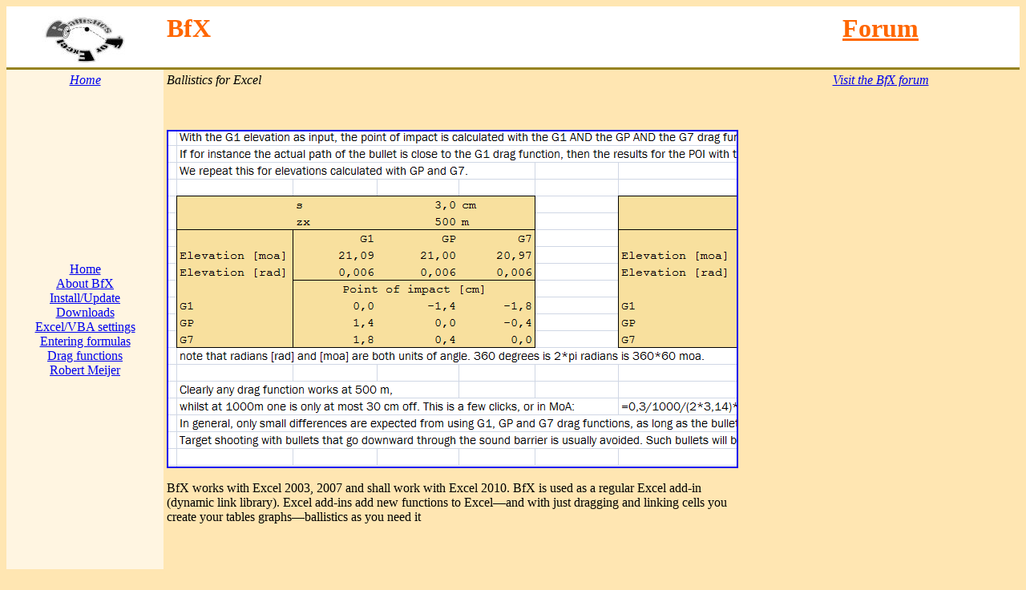

--- FILE ---
content_type: text/html
request_url: https://bfxyz.nl/docs/Excel2large.shtml
body_size: 1226
content:
<!DOCTYPE html PUBLIC "-//W3C//DTD HTML 4.01 Transitional//EN">
<html><head>


  <meta content="text/html; charset=ISO-8859-1" http-equiv="content-type"><title>Compare the practical effects of drag functions</title>
  
  <meta content="Robert Meijer" name="author"></head><body style="background-color: rgb(255, 230, 178);">
<table style="text-align: left; width: 100%;" border="0" cellpadding="4" cellspacing="0">
  <tbody>
    <tr style="border-bottom: 4px solid rgb(251, 89, 30);">
      <td style="width: 213px; background-color: rgb(255, 255, 255); text-align: center;" valign="undefined"><a href="../index.shtml"><img title="Home" style="border: 0px solid ; width: 108px; height: 68px;" alt="" src="../pics/BfXlogosmall.jpg"></a></td>
      <td style="vertical-align: middle; width: 578px; background-color: rgb(255, 255, 255); text-align: left;">
      <h1 style="color: rgb(255, 102, 0);"><a name="BfX"></a>BfX</h1>
      </td>
      <td style="width: 413px; background-color: rgb(255, 255, 255); text-align: center;" valign="undefined">
      <h1 style="color: rgb(255, 102, 0);"><a style="color: rgb(255, 102, 0);" href="http://www.bfxyz.nl/smf" rel="me" target="_top">Forum</a></h1>
      </td>
    </tr>
    <tr>
      <td style="border-top: 3px solid rgb(150, 131, 33); width: 213px; height: 74px; vertical-align: top; background-color: rgb(255, 245, 225); text-align: center;"><a target="_top" href="../index.shtml" rel="me"><span style="font-style: italic;">Home</span></a></td>
      <td style="border-top: 3px solid rgb(150, 131, 33); width: 578px; text-align: left; height: 74px; vertical-align: top;"><span style="font-style: italic;">Ballistics for Excel</span></td>
      <td style="border-top: 3px solid rgb(150, 131, 33); width: 413px; height: 74px; text-align: center; vertical-align: top; font-style: italic;"><a href="http://www.bfxyz.nl/smf" rel="me" target="_top">Visit
the BfX forum</a></td>
    </tr>
    <tr>
      <td style="width: 213px; height: 140px; background-color: rgb(255, 245, 225); text-align: center;"><a href="../index.shtml" rel="me" target="_top">Home</a><br>
<a href="../docs/bfxaboutbfx.shtml" rel="me" target="_top">About BfX</a><br>
<a href="../docs/bfxinstallandupdate.shtml" rel="me" target="_top">Install/Update</a><br>
<a href="../docs/bfxdownloads.shtml" rel="me" target="_top">Downloads</a><br>
<a href="../docs/bfxexcelsettings.shtml" rel="me" target="_top">Excel/VBA settings</a><br>
<a href="../docs/bfxsosimple.shtml" rel="me" target="_top">Entering formulas</a><br>
<a href="../docs/bfxaboutdragfunctions.shtml" rel="me" target="_top">Drag functions</a><br>
<a href="../docs/bfxaboutrobert.shtml" rel="me" target="_top">Robert Meijer</a><br><br>
</td>
      <td style="width: 578px; height: 140px;" align="undefined" valign="undefined">
      <p class="MsoBodyText3" style=""><span style="" lang="en-US"><o:p></o:p></span><a href="bfxaboutbfx.shtml"><img style="border: 2px solid ; width: 709px; height: 418px;" alt="" title="Back to About BfX" src="../pics/Excel2large.PNG"></a></p>
      <p class="MsoNormal" style=""><span style="" lang="en-US">BfX
works with Excel 2003, 2007 and shall work with Excel 2010. BfX is used
as a regular Excel add-in (dynamic link library). Excel add-ins add new
functions to Excel&#8212;and with just dragging and linking cells
you
create your tables graphs&#8212;ballistics as you need it</span><span style="" lang="en-US"><o:p></o:p></span></p>
      </td>
      <td style="width: 413px; height: 140px;" align="undefined" valign="undefined"><br>
</td>
    </tr>
    <tr>
      <td style="width: 213px; background-color: rgb(255, 245, 225);" align="undefined" valign="undefined"><br>
</td>
      <td style="width: 578px;" align="undefined" valign="undefined"><br>
</td>
      <td style="width: 413px;" align="undefined" valign="undefined"><br>
</td>
    </tr>
    <tr>
      <td style="width: 213px; background-color: rgb(255, 245, 225);" align="undefined" valign="undefined"><br>
</td>
      <td style="width: 578px; text-align: left; vertical-align: top;"><br>
</td>
      <td style="width: 413px;" align="undefined" valign="undefined"><br>
</td>
    </tr>
  </tbody>
</table>
<br>
</body></html>